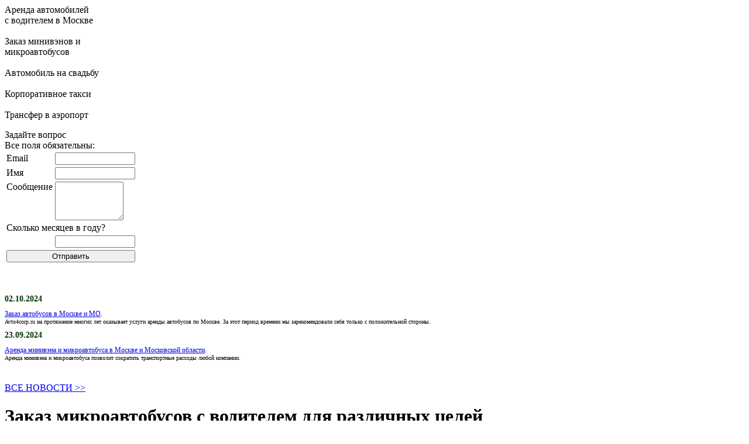

--- FILE ---
content_type: text/html; charset=utf-8
request_url: https://avto4corp.ru/zakaz_mikroavtobusov_s_voditelem_dlya_razlichnych_tseley.php
body_size: 5547
content:
<!DOCTYPE html PUBLIC "-//W3C//DTD XHTML 1.0 Transitional//EN" "http://www.w3.org/TR/xhtml1/DTD/xhtml1-transitional.dtd">
<html xmlns="http://www.w3.org/1999/xhtml" xml:lang="ru-ru" lang="ru-ru" >
 <head>
  <meta name="viewport" content="width=1032" />
  <base href="https://avto4corp.ru/" />
  <meta http-equiv="content-type" content="text/html; charset=utf-8" />
  <meta name="robots" content="index, follow" />
  <meta name="keywords" content="на,   , если, чтобы, транспорта, не, компании, гостей, которые, стоит, только, авто, услуг, предлагают, необходимо" />
  <meta name="title" content="Заказ микроавтобусов с водителем для различных целей - Аренда автомобилей с водителем в Москве." />
  <meta name="description" content="   Готовясь к свадьбе, любому другому торжеству, на которое приглашено множество гостей, стоит задуматься, как их транспортировать " />
  <meta name="generator" content="Joomla! 1.5 - Open Source Content Management" />
  <title>Заказ микроавтобусов с водителем для различных целей</title>
  <link href="/favicon.ico" rel="shortcut icon" type="image/x-icon" />
  <script type="text/javascript" src="/media/system/js/mootools.js"></script>
  <script type="text/javascript" src="/media/system/js/caption.js"></script>

  <link rel="stylesheet" href="/templates/system/css/system.css" type="text/css" />
  <link rel="stylesheet" href="/templates/system/css/general.css" type="text/css" />


  <link rel="stylesheet" type="text/css" href="/templates/8/css/template.css" />
  <link rel="stylesheet" type="text/css" href="/templates/8/css/jquery-ui-1.8.16.custom.css" />
  <!--[if IE 6]><link rel="stylesheet" href="/templates/8/css/template.ie6.css" type="text/css" media="screen" /><![endif]-->
  <!--[if IE 7]><link rel="stylesheet" href="/templates/8/css/template.ie7.css" type="text/css" media="screen" /><![endif]-->
  
  <script type="text/javascript" src="/templates/8/script.js"></script>
  <script type="text/javascript" src="/templates/8/jquery-1.4.4.min.js"></script>
  <script type="text/javascript" src="/templates/8/jquery-ui-1.8.16.custom.min.js"></script>
  <script type="text/javascript" src="/templates/8/scriptt.js"></script>

 </head>
<body>
	<script>
	$(function() {
		$( "#date_15" ).datepicker();
		$.datepicker.regional['ru'] = {
		closeText: 'Закрыть',
		prevText: '&#x3c;Пред',
		nextText: 'След&#x3e;',
		currentText: 'Сегодня',
		monthNames: ['Январь','Февраль','Март','Апрель','Май','Июнь',
		'Июль','Август','Сентябрь','Октябрь','Ноябрь','Декабрь'],
		monthNamesShort: ['Янв','Фев','Мар','Апр','Май','Июн',
		'Июл','Авг','Сен','Окт','Ноя','Дек'],
		dayNames: ['воскресенье','понедельник','вторник','среда','четверг','пятница','суббота'],
		dayNamesShort: ['вск','пнд','втр','срд','чтв','птн','сбт'],
		dayNamesMin: ['Вс','Пн','Вт','Ср','Чт','Пт','Сб'],
		weekHeader: 'Нед',
		dateFormat: 'dd/mm/yy',
		firstDay: 1,
		isRTL: false,
		showMonthAfterYear: false,
		yearSuffix: ''};
	$.datepicker.setDefaults($.datepicker.regional['ru']);
	});
	</script>
    <div id="art-page-background-gradient"></div>
	<div id="layout">
	<div id="layouttt"></div>
<div id="art-main">



<div class="art-Sheet">
<div id="right"></div>
<div id="left"></div>
<div id="top"></div>
    <div class="art-Sheet-tl"></div>
    <div class="art-Sheet-tr"></div>
    <div class="art-Sheet-bl"></div>
    <div class="art-Sheet-br"></div>
    <div class="art-Sheet-tc"></div>
    <div class="art-Sheet-bc"></div>
    <div class="art-Sheet-cl"></div>
    <div class="art-Sheet-cr"></div>
    <div class="art-Sheet-cc"></div>
    <div class="art-Sheet-body">
<div class="art-Header">
<div id="layer">
Аренда автомобилей<br>
с водителем в Москве<br><br>
Заказ минивэнов и<br>
микроавтобусов<br><br>
Автомобиль на свадьбу<br><br>
Корпоративное такси<br><br>
Трансфер в аэропорт </div>


   <div class="art-Logo">
 <p id="name-text" class="art-Logo-name"><a href="/"></a></p>
</div>


</div>


<div class="art-contentLayout">
<div class="art-sidebar1"><div class="art-Block">
		    <div class="art-Block-tl"></div>
		    <div class="art-Block-tr"></div>
		    <div class="art-Block-bl"></div>
		    <div class="art-Block-br"></div>
		    <div class="art-Block-tc"></div>
		    <div class="art-Block-bc"></div>
		    <div class="art-Block-cl"></div>
		    <div class="art-Block-cr"></div>
		    <div class="art-Block-cc"></div>
		    <div class="art-Block-body">
		
		<div class="art-BlockHeader">
		    <div class="l"></div>
		    <div class="r"></div>
		    <div class="art-header-tag-icon">
		        <div class="t">
		Задайте вопрос</div>
		    </div>
		</div>
				<div class="art-BlockContent">
		    <div class="art-BlockContent-body">
		
		<div class="rapid_contact "><form action="https://avto4corp.ru/zakaz_mikroavtobusov_s_voditelem_dlya_razlichnych_tseley.php" method="post">
<div class="rapid_contact intro_text ">Все поля обязательны:</div>
<table><tr><td>Email</td><td><input class="rapid_contact inputbox " type="text" name="rp_email" size="15" value=""/></td></tr>
<tr><td>Имя</td><td><input class="rapid_contact inputbox " type="text" name="rp_subject" size="15" value=""/></td></tr>
<tr><td valign="top">Сообщение</td><td><textarea class="rapid_contact textarea " name="rp_message" cols="12" rows="4"></textarea></td></tr>
<tr><td colspan="2">Сколько месяцев в году?</td></tr><tr><td></td><td><input class="rapid_contact inputbox " type="text" name="rp_anti_spam_answer" size="15" value=""/></td></tr>
<tr><td colspan="2"><span class="art-button-wrapper"><span class="l"> </span><span class="r"> </span><input class="rapid_contact button " type="submit" value="Отправить" style="width: 100%"/></span></td></tr></table></form></div>

				<div class="cleared"></div>
		    </div>
		</div>
		
		
				<div class="cleared"></div>
		    </div>
		</div>
		
<div class="art-Block">
		    <div class="art-Block-tl"></div>
		    <div class="art-Block-tr"></div>
		    <div class="art-Block-bl"></div>
		    <div class="art-Block-br"></div>
		    <div class="art-Block-tc"></div>
		    <div class="art-Block-bc"></div>
		    <div class="art-Block-cl"></div>
		    <div class="art-Block-cr"></div>
		    <div class="art-Block-cc"></div>
		    <div class="art-Block-body">
		
				<div class="art-BlockContent">
		    <div class="art-BlockContent-body">
		
		<p style="font-size: 10px">&nbsp;</p><p style="font-size: 10px">&nbsp;</p><p style="font-size: 10px"><font class="Apple-style-span" color="#003300"><strong><span style="font-size: 14px" class="Apple-style-span">02.10.2024</span></strong></font></p><p style="font-size: 10px"><span style="font-size: 12px; color: #000000" class="Apple-style-span"><a href="/zakaz_avtobusov_v_moskve_i_mo.php">Заказ автобусов в Москве и МО</a>.</span><span style="font-size: 12px; color: #000000" class="Apple-style-span"><br /></span>Avto4corp.ru на протяжение многих лет оказывает услуги аренды автобусов по Москве. За этот период времени мы зарекомендовали себя только с положительной стороны. </p><p style="font-size: 10px"><font class="Apple-style-span" color="#003300"><strong><span style="font-size: 14px" class="Apple-style-span">23.09.2024</span></strong></font></p><p style="font-size: 10px"><span style="font-size: 12px; color: #000000" class="Apple-style-span"><a href="/arenda_minivena_i_mikroavtobusa_v_moskve_i_mo.php">Аренда минивэна и микроавтобуса в Москве и Московской области</a>.</span><span style="font-size: 12px; color: #000000" class="Apple-style-span"><br /></span>Аренда минивэна и микроавтобуса позволит сократить транспортные расходы любой компании. </p><p style="font-size: 10px">&nbsp;</p><p style="font-size: 10px"><font color="#000000"> </font></p><p style="font-size: 10px"><font color="#000000"> </font></p><p><a href="/novosti.php">ВСЕ НОВОСТИ &gt;&gt;</a></p>
				<div class="cleared"></div>
		    </div>
		</div>
		
		
				<div class="cleared"></div>
		    </div>
		</div>
		
</div>
<div class="art-content">

<div class="art-Post">
    <div class="art-Post-tl"></div>
    <div class="art-Post-tr"></div>
    <div class="art-Post-bl"></div>
    <div class="art-Post-br"></div>
    <div class="art-Post-tc"></div>
    <div class="art-Post-bc"></div>
    <div class="art-Post-cl"></div>
    <div class="art-Post-cr"></div>
    <div class="art-Post-cc"></div>
    <div class="art-Post-body">
<div class="art-Post-inner">
<div class="art-PostMetadataHeader">
<h1 class="art-PostHeader"> 
Заказ микроавтобусов с водителем для различных целей
</h1>
</div>
<div class="art-PostContent">
<div class="art-article"><p style="font-size: 12pt; text-transform: none; font-weight: normal; font-variant: normal; word-spacing: 0px; letter-spacing: normal; text-indent: 0px; white-space: normal" align="justify">   Готовясь к свадьбе, любому другому торжеству, на которое приглашено множество гостей, стоит задуматься, как их транспортировать к месту проведения званого ужина. Целесообразно использовать услуги аренды транспорта.</p><p style="font-size: 12pt; text-transform: none; font-weight: normal; font-variant: normal; word-spacing: 0px; letter-spacing: normal; text-indent: 0px; white-space: normal" align="justify">   Компании, которые специализируются на такой деятельности, предлагают не только легковые авто представительского класса, шикарные лимузины, но и крупногабаритный вместительный транспорт. Автобусы, микроавтобусы, минивэны востребованы среди клиентов. Заранее вам стоит просчитать, сколько гостей приглашено на торжественное мероприятие, чтобы определить вместимость арендуемого транспорта.</p><p style="font-size: 12pt; text-transform: none; font-weight: normal; font-variant: normal; word-spacing: 0px; letter-spacing: normal; text-indent: 0px; white-space: normal" align="justify">   На свадьбе молодожены будут передвигаться по городу на шикарном легковом авто, а для гостей предоставляется вместительный, удобный свадебный автобус. Таким способом можно организовать необычную прогулку по огромному городу, от которой все без исключения получат огромное удовольствие. Чтобы клиенты остались довольны качеством предоставляемых услуг, необходимо изначально убедиться в превосходном техническом состоянии транспортного средства. Сделать это самостоятельно не представляется возможным. Приходится верить на слово арендодателем. Но в подписываемом договоре обязательно должен быть пункт об ответственности представителей компании за ненадлежащее техническое состояние предлагаемого транспорта. То есть, если автобус поломается посреди дороги, издержки клиента будут компенсированы. Если вы сотрудничаете с надежными компаниями, никаких поломок не будет.</p><p style="font-size: 12pt; text-transform: none; font-weight: normal; font-variant: normal; word-spacing: 0px; letter-spacing: normal; text-indent: 0px; white-space: normal" align="justify"><strong>   Заказ микроавтобусов с водителем</strong><span class="Apple-converted-space"> </span>осуществляется иногда учебными заведениями. Если в школе планируется экскурсия, посещение музея, театра, цирка, стоит организовать перевозку детей. Стоимость аренды зависит от сроков соглашения, вместительности транспорта, расстояния, которое ему предстоит преодолеть, других критериев.</p><p style="font-size: 12pt; text-transform: none; font-weight: normal; font-variant: normal; word-spacing: 0px; letter-spacing: normal; text-indent: 0px; white-space: normal" align="justify">   Свои услуги всем потенциальным клиентам предлагают только опытные водители, которые превосходно знают город, отличаются хорошим здоровьем. Перед началом выполнения очередного заказа водитель проходит медицинский осмотр, чтобы исключить проблемы с сердцем, другие недуги, которые могут оказывать влияние на процесс управления автомобилем.</p><p style="font-size: 12pt; text-transform: none; font-weight: normal; font-variant: normal; word-spacing: 0px; letter-spacing: normal; text-indent: 0px; white-space: normal" align="justify">   Клиенты могут не сомневаться, что они в надежных руках профессионалов. Если качество предлагаемых услуг вас устроило, необходимо сохранить контакты выбранной компании, чтобы снова сюда обратиться в случае необходимости.</p><!-- START of joscomment --><!-- END of joscomment --></div><span class="article_separator">&nbsp;</span>
</div>
<div class="cleared"></div>

</div>

		<div class="cleared"></div>
    </div>
</div>



</div>

</div>
<div class="cleared"></div>

<div class="art-nostyle">
<table width="100%" border="0" cellpadding="0" cellspacing="1"><tr><td nowrap="nowrap"><a href="/sotrudnichestvo.php" class="mainlevel" >СОТРУДНИЧЕСТВО</a><span class="mainlevel" >| |</span><a href="/otzyvy.php" class="mainlevel" >ОТЗЫВЫ</a><span class="mainlevel" >|  |</span><a href="/kontakty.php" class="mainlevel" >КОНТАКТЫ</a><span class="mainlevel" >| |</span><a href="/f_a_q.php" class="mainlevel" >F.A.Q.</a><span class="mainlevel" >|  |</span><a href="/stati.php" class="mainlevel" >СТАТЬИ</a></td></tr></table></div>

<div class="art-Footer">
 <div class="art-Footer-inner">
    <div class="art-Footer-text">

  <p>&copy; 2010-2026. Avto4corp.ru +7(495)222-82-03<br/>
Аренда автомобилей с водителем.</p>

    </div>
 </div>
 <div class="art-Footer-background"></div>
</div>

		<div class="cleared"></div>
    </div>
</div>
<div class="cleared"></div>
<p class="art-page-footer"><a href="http://www.artisteer.com/?p=joomla_templates"></a></p>
</div>
</div>

<!-- Yandex.Metrika informer -->
<a href="https://metrika.yandex.ru/stat/?id=27313148&amp;from=informer"
target="_blank" rel="nofollow"><img src="https://informer.yandex.ru/informer/27313148/3_0_FFFFFFFF_FFFFFFFF_0_pageviews"
style="width:88px; height:31px; border:0;" alt="Яндекс.Метрика" title="Яндекс.Метрика: данные за сегодня (просмотры, визиты и уникальные посетители)" /></a>
<!-- /Yandex.Metrika informer -->

<!-- Yandex.Metrika counter -->
<script type="text/javascript" >
   (function(m,e,t,r,i,k,a){m[i]=m[i]||function(){(m[i].a=m[i].a||[]).push(arguments)};
   m[i].l=1*new Date();k=e.createElement(t),a=e.getElementsByTagName(t)[0],k.async=1,k.src=r,a.parentNode.insertBefore(k,a)})
   (window, document, "script", "https://mc.yandex.ru/metrika/tag.js", "ym");

   ym(27313148, "init", {
        clickmap:true,
        trackLinks:true,
        accurateTrackBounce:true
   });
</script>
<noscript><div><img src="https://mc.yandex.ru/watch/27313148" style="position:absolute; left:-9999px;" alt="" /></div></noscript>
<!-- /Yandex.Metrika counter -->

<!-- Google tag (gtag.js) -->
<!-- <script async src="https://www.googletagmanager.com/gtag/js?id=GT-WF3JVSF"></script>
<script>
  window.dataLayer = window.dataLayer || [];
  function gtag(){dataLayer.push(arguments);}
  gtag('js', new Date());

  gtag('config', 'GT-WF3JVSF');
</script> -->

<script>
onload = function ()
{
for (var lnk = document.links, j = 0; j < lnk.length; j++)
if (lnk [j].href == document.URL)lnk [j].style.color = '#5795E4'; }</script>
</body> 
</html>